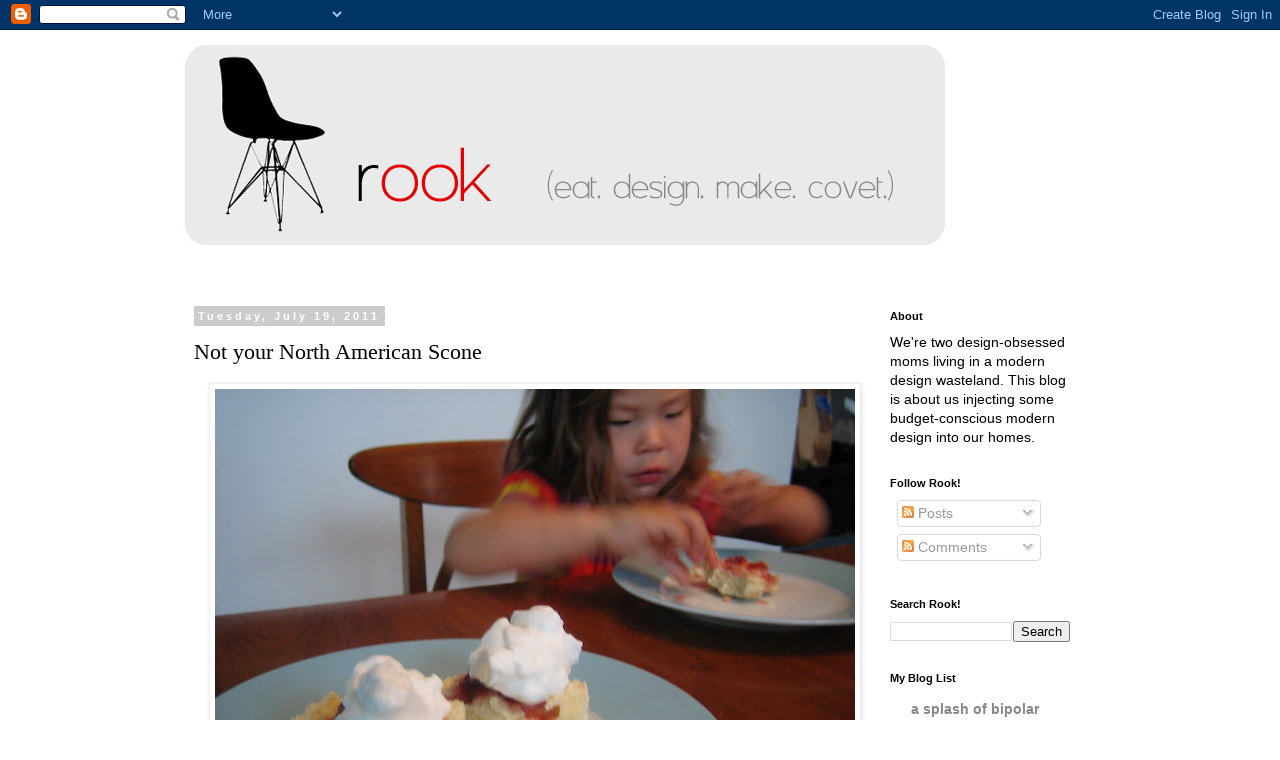

--- FILE ---
content_type: text/html; charset=UTF-8
request_url: http://www.rookblog.com/2011/07/not-your-north-american-scone.html
body_size: 11683
content:
<!DOCTYPE html>
<html class='v2' dir='ltr' lang='en'>
<head>
<link href='https://www.blogger.com/static/v1/widgets/335934321-css_bundle_v2.css' rel='stylesheet' type='text/css'/>
<meta content='width=1100' name='viewport'/>
<meta content='text/html; charset=UTF-8' http-equiv='Content-Type'/>
<meta content='blogger' name='generator'/>
<link href='http://www.rookblog.com/favicon.ico' rel='icon' type='image/x-icon'/>
<link href='http://www.rookblog.com/2011/07/not-your-north-american-scone.html' rel='canonical'/>
<link rel="alternate" type="application/atom+xml" title="ROOK - Atom" href="http://www.rookblog.com/feeds/posts/default" />
<link rel="alternate" type="application/rss+xml" title="ROOK - RSS" href="http://www.rookblog.com/feeds/posts/default?alt=rss" />
<link rel="service.post" type="application/atom+xml" title="ROOK - Atom" href="https://www.blogger.com/feeds/1930046051187121837/posts/default" />

<link rel="alternate" type="application/atom+xml" title="ROOK - Atom" href="http://www.rookblog.com/feeds/324375853552379471/comments/default" />
<!--Can't find substitution for tag [blog.ieCssRetrofitLinks]-->
<link href='https://blogger.googleusercontent.com/img/b/R29vZ2xl/AVvXsEiSV2eG5S7Cpoq74P_AWQtYPt1LbzrlOuHZfXu5vJ85vZoe_2Bd5gMoykay_rDkLYHeT0vNVP5Bnes5M13uJgds4ppln7F441T9EBPLOdm8KbuV1JG2fR2aVDQQHUTFJwaQsXKFMLYmHE8/s640/004.JPG' rel='image_src'/>
<meta content='http://www.rookblog.com/2011/07/not-your-north-american-scone.html' property='og:url'/>
<meta content='Not your North American Scone' property='og:title'/>
<meta content=' Scones. The same term means something totally different here in Canada and the US. At least that&#39;s what I discovered when I moved to the St...' property='og:description'/>
<meta content='https://blogger.googleusercontent.com/img/b/R29vZ2xl/AVvXsEiSV2eG5S7Cpoq74P_AWQtYPt1LbzrlOuHZfXu5vJ85vZoe_2Bd5gMoykay_rDkLYHeT0vNVP5Bnes5M13uJgds4ppln7F441T9EBPLOdm8KbuV1JG2fR2aVDQQHUTFJwaQsXKFMLYmHE8/w1200-h630-p-k-no-nu/004.JPG' property='og:image'/>
<title>ROOK: Not your North American Scone</title>
<style id='page-skin-1' type='text/css'><!--
/*
-----------------------------------------------
Blogger Template Style
Name:     Simple
Designer: Blogger
URL:      www.blogger.com
----------------------------------------------- */
/* Content
----------------------------------------------- */
body {
font: normal normal 14px Arial, Tahoma, Helvetica, FreeSans, sans-serif;
color: #000000;
background: #ffffff none repeat scroll top left;
padding: 0 0 0 0;
}
html body .region-inner {
min-width: 0;
max-width: 100%;
width: auto;
}
h2 {
font-size: 22px;
}
a:link {
text-decoration:none;
color: #888888;
}
a:visited {
text-decoration:none;
color: #888888;
}
a:hover {
text-decoration:underline;
color: #888888;
}
.body-fauxcolumn-outer .fauxcolumn-inner {
background: transparent none repeat scroll top left;
_background-image: none;
}
.body-fauxcolumn-outer .cap-top {
position: absolute;
z-index: 1;
height: 400px;
width: 100%;
}
.body-fauxcolumn-outer .cap-top .cap-left {
width: 100%;
background: transparent none repeat-x scroll top left;
_background-image: none;
}
.content-outer {
-moz-box-shadow: 0 0 0 rgba(0, 0, 0, .15);
-webkit-box-shadow: 0 0 0 rgba(0, 0, 0, .15);
-goog-ms-box-shadow: 0 0 0 #333333;
box-shadow: 0 0 0 rgba(0, 0, 0, .15);
margin-bottom: 1px;
}
.content-inner {
padding: 10px 40px;
}
.content-inner {
background-color: #ffffff;
}
/* Header
----------------------------------------------- */
.header-outer {
background: transparent none repeat-x scroll 0 -400px;
_background-image: none;
}
.Header h1 {
font: normal normal 40px 'Trebuchet MS',Trebuchet,Verdana,sans-serif;
color: #000000;
text-shadow: 0 0 0 rgba(0, 0, 0, .2);
}
.Header h1 a {
color: #000000;
}
.Header .description {
font-size: 18px;
color: #000000;
}
.header-inner .Header .titlewrapper {
padding: 22px 0;
}
.header-inner .Header .descriptionwrapper {
padding: 0 0;
}
/* Tabs
----------------------------------------------- */
.tabs-inner .section:first-child {
border-top: 0 solid #dddddd;
}
.tabs-inner .section:first-child ul {
margin-top: -1px;
border-top: 1px solid #dddddd;
border-left: 1px solid #dddddd;
border-right: 1px solid #dddddd;
}
.tabs-inner .widget ul {
background: transparent none repeat-x scroll 0 -800px;
_background-image: none;
border-bottom: 1px solid #dddddd;
margin-top: 0;
margin-left: -30px;
margin-right: -30px;
}
.tabs-inner .widget li a {
display: inline-block;
padding: .6em 1em;
font: normal normal 14px Arial, Tahoma, Helvetica, FreeSans, sans-serif;
color: #000000;
border-left: 1px solid #ffffff;
border-right: 1px solid #dddddd;
}
.tabs-inner .widget li:first-child a {
border-left: none;
}
.tabs-inner .widget li.selected a, .tabs-inner .widget li a:hover {
color: #000000;
background-color: #eeeeee;
text-decoration: none;
}
/* Columns
----------------------------------------------- */
.main-outer {
border-top: 0 solid transparent;
}
.fauxcolumn-left-outer .fauxcolumn-inner {
border-right: 1px solid transparent;
}
.fauxcolumn-right-outer .fauxcolumn-inner {
border-left: 1px solid transparent;
}
/* Headings
----------------------------------------------- */
div.widget > h2,
div.widget h2.title {
margin: 0 0 1em 0;
font: normal bold 11px 'Trebuchet MS',Trebuchet,Verdana,sans-serif;
color: #000000;
}
/* Widgets
----------------------------------------------- */
.widget .zippy {
color: #cccccc;
text-shadow: 2px 2px 1px rgba(0, 0, 0, .1);
}
.widget .popular-posts ul {
list-style: none;
}
/* Posts
----------------------------------------------- */
h2.date-header {
font: normal bold 11px Arial, Tahoma, Helvetica, FreeSans, sans-serif;
}
.date-header span {
background-color: #cccccc;
color: #ffffff;
padding: 0.4em;
letter-spacing: 3px;
margin: inherit;
}
.main-inner {
padding-top: 35px;
padding-bottom: 65px;
}
.main-inner .column-center-inner {
padding: 0 0;
}
.main-inner .column-center-inner .section {
margin: 0 1em;
}
.post {
margin: 0 0 45px 0;
}
h3.post-title, .comments h4 {
font: normal normal 22px Georgia, Utopia, 'Palatino Linotype', Palatino, serif;
margin: .75em 0 0;
}
.post-body {
font-size: 110%;
line-height: 1.4;
position: relative;
}
.post-body img, .post-body .tr-caption-container, .Profile img, .Image img,
.BlogList .item-thumbnail img {
padding: 2px;
background: #ffffff;
border: 1px solid #eeeeee;
-moz-box-shadow: 1px 1px 5px rgba(0, 0, 0, .1);
-webkit-box-shadow: 1px 1px 5px rgba(0, 0, 0, .1);
box-shadow: 1px 1px 5px rgba(0, 0, 0, .1);
}
.post-body img, .post-body .tr-caption-container {
padding: 5px;
}
.post-body .tr-caption-container {
color: #666666;
}
.post-body .tr-caption-container img {
padding: 0;
background: transparent;
border: none;
-moz-box-shadow: 0 0 0 rgba(0, 0, 0, .1);
-webkit-box-shadow: 0 0 0 rgba(0, 0, 0, .1);
box-shadow: 0 0 0 rgba(0, 0, 0, .1);
}
.post-header {
margin: 0 0 1.5em;
line-height: 1.6;
font-size: 90%;
}
.post-footer {
margin: 20px -2px 0;
padding: 5px 10px;
color: #666666;
background-color: #eeeeee;
border-bottom: 1px solid #eeeeee;
line-height: 1.6;
font-size: 90%;
}
#comments .comment-author {
padding-top: 1.5em;
border-top: 1px solid transparent;
background-position: 0 1.5em;
}
#comments .comment-author:first-child {
padding-top: 0;
border-top: none;
}
.avatar-image-container {
margin: .2em 0 0;
}
#comments .avatar-image-container img {
border: 1px solid #eeeeee;
}
/* Comments
----------------------------------------------- */
.comments .comments-content .icon.blog-author {
background-repeat: no-repeat;
background-image: url([data-uri]);
}
.comments .comments-content .loadmore a {
border-top: 1px solid #cccccc;
border-bottom: 1px solid #cccccc;
}
.comments .comment-thread.inline-thread {
background-color: #eeeeee;
}
.comments .continue {
border-top: 2px solid #cccccc;
}
/* Accents
---------------------------------------------- */
.section-columns td.columns-cell {
border-left: 1px solid transparent;
}
.blog-pager {
background: transparent url(http://www.blogblog.com/1kt/simple/paging_dot.png) repeat-x scroll top center;
}
.blog-pager-older-link, .home-link,
.blog-pager-newer-link {
background-color: #ffffff;
padding: 5px;
}
.footer-outer {
border-top: 1px dashed #bbbbbb;
}
/* Mobile
----------------------------------------------- */
body.mobile  {
background-size: auto;
}
.mobile .body-fauxcolumn-outer {
background: transparent none repeat scroll top left;
}
.mobile .body-fauxcolumn-outer .cap-top {
background-size: 100% auto;
}
.mobile .content-outer {
-webkit-box-shadow: 0 0 3px rgba(0, 0, 0, .15);
box-shadow: 0 0 3px rgba(0, 0, 0, .15);
}
.mobile .tabs-inner .widget ul {
margin-left: 0;
margin-right: 0;
}
.mobile .post {
margin: 0;
}
.mobile .main-inner .column-center-inner .section {
margin: 0;
}
.mobile .date-header span {
padding: 0.1em 10px;
margin: 0 -10px;
}
.mobile h3.post-title {
margin: 0;
}
.mobile .blog-pager {
background: transparent none no-repeat scroll top center;
}
.mobile .footer-outer {
border-top: none;
}
.mobile .main-inner, .mobile .footer-inner {
background-color: #ffffff;
}
.mobile-index-contents {
color: #000000;
}
.mobile-link-button {
background-color: #888888;
}
.mobile-link-button a:link, .mobile-link-button a:visited {
color: #ffffff;
}
.mobile .tabs-inner .section:first-child {
border-top: none;
}
.mobile .tabs-inner .PageList .widget-content {
background-color: #eeeeee;
color: #000000;
border-top: 1px solid #dddddd;
border-bottom: 1px solid #dddddd;
}
.mobile .tabs-inner .PageList .widget-content .pagelist-arrow {
border-left: 1px solid #dddddd;
}

--></style>
<style id='template-skin-1' type='text/css'><!--
body {
min-width: 1000px;
}
.content-outer, .content-fauxcolumn-outer, .region-inner {
min-width: 1000px;
max-width: 1000px;
_width: 1000px;
}
.main-inner .columns {
padding-left: 0px;
padding-right: 240px;
}
.main-inner .fauxcolumn-center-outer {
left: 0px;
right: 240px;
/* IE6 does not respect left and right together */
_width: expression(this.parentNode.offsetWidth -
parseInt("0px") -
parseInt("240px") + 'px');
}
.main-inner .fauxcolumn-left-outer {
width: 0px;
}
.main-inner .fauxcolumn-right-outer {
width: 240px;
}
.main-inner .column-left-outer {
width: 0px;
right: 100%;
margin-left: -0px;
}
.main-inner .column-right-outer {
width: 240px;
margin-right: -240px;
}
#layout {
min-width: 0;
}
#layout .content-outer {
min-width: 0;
width: 800px;
}
#layout .region-inner {
min-width: 0;
width: auto;
}
body#layout div.add_widget {
padding: 8px;
}
body#layout div.add_widget a {
margin-left: 32px;
}
--></style>
<link href='https://www.blogger.com/dyn-css/authorization.css?targetBlogID=1930046051187121837&amp;zx=f0e28619-787e-4efd-b426-24f100412db6' media='none' onload='if(media!=&#39;all&#39;)media=&#39;all&#39;' rel='stylesheet'/><noscript><link href='https://www.blogger.com/dyn-css/authorization.css?targetBlogID=1930046051187121837&amp;zx=f0e28619-787e-4efd-b426-24f100412db6' rel='stylesheet'/></noscript>
<meta name='google-adsense-platform-account' content='ca-host-pub-1556223355139109'/>
<meta name='google-adsense-platform-domain' content='blogspot.com'/>

</head>
<body class='loading variant-simplysimple'>
<div class='navbar section' id='navbar' name='Navbar'><div class='widget Navbar' data-version='1' id='Navbar1'><script type="text/javascript">
    function setAttributeOnload(object, attribute, val) {
      if(window.addEventListener) {
        window.addEventListener('load',
          function(){ object[attribute] = val; }, false);
      } else {
        window.attachEvent('onload', function(){ object[attribute] = val; });
      }
    }
  </script>
<div id="navbar-iframe-container"></div>
<script type="text/javascript" src="https://apis.google.com/js/platform.js"></script>
<script type="text/javascript">
      gapi.load("gapi.iframes:gapi.iframes.style.bubble", function() {
        if (gapi.iframes && gapi.iframes.getContext) {
          gapi.iframes.getContext().openChild({
              url: 'https://www.blogger.com/navbar/1930046051187121837?po\x3d324375853552379471\x26origin\x3dhttp://www.rookblog.com',
              where: document.getElementById("navbar-iframe-container"),
              id: "navbar-iframe"
          });
        }
      });
    </script><script type="text/javascript">
(function() {
var script = document.createElement('script');
script.type = 'text/javascript';
script.src = '//pagead2.googlesyndication.com/pagead/js/google_top_exp.js';
var head = document.getElementsByTagName('head')[0];
if (head) {
head.appendChild(script);
}})();
</script>
</div></div>
<div class='body-fauxcolumns'>
<div class='fauxcolumn-outer body-fauxcolumn-outer'>
<div class='cap-top'>
<div class='cap-left'></div>
<div class='cap-right'></div>
</div>
<div class='fauxborder-left'>
<div class='fauxborder-right'></div>
<div class='fauxcolumn-inner'>
</div>
</div>
<div class='cap-bottom'>
<div class='cap-left'></div>
<div class='cap-right'></div>
</div>
</div>
</div>
<div class='content'>
<div class='content-fauxcolumns'>
<div class='fauxcolumn-outer content-fauxcolumn-outer'>
<div class='cap-top'>
<div class='cap-left'></div>
<div class='cap-right'></div>
</div>
<div class='fauxborder-left'>
<div class='fauxborder-right'></div>
<div class='fauxcolumn-inner'>
</div>
</div>
<div class='cap-bottom'>
<div class='cap-left'></div>
<div class='cap-right'></div>
</div>
</div>
</div>
<div class='content-outer'>
<div class='content-cap-top cap-top'>
<div class='cap-left'></div>
<div class='cap-right'></div>
</div>
<div class='fauxborder-left content-fauxborder-left'>
<div class='fauxborder-right content-fauxborder-right'></div>
<div class='content-inner'>
<header>
<div class='header-outer'>
<div class='header-cap-top cap-top'>
<div class='cap-left'></div>
<div class='cap-right'></div>
</div>
<div class='fauxborder-left header-fauxborder-left'>
<div class='fauxborder-right header-fauxborder-right'></div>
<div class='region-inner header-inner'>
<div class='header section' id='header' name='Header'><div class='widget Header' data-version='1' id='Header1'>
<div id='header-inner'>
<a href='http://www.rookblog.com/' style='display: block'>
<img alt='ROOK' height='210px; ' id='Header1_headerimg' src='https://blogger.googleusercontent.com/img/b/R29vZ2xl/AVvXsEg7ENXD6eJQrsY_tsAfXVY-S2aeB5-JrkKwJI4TQqbO1cykWQ4BadM0txxZ0vGGKRUnlq7984IVW1Ke13DXDwWew9ilVtl8CSi9uj6OZxyuFOUK6CWlGf3bS-u0SSyhb_m8bZtWiiA1B2c/s1600/blog_logo.jpg' style='display: block' width='770px; '/>
</a>
<div class='descriptionwrapper'>
<p class='description'><span>
</span></p>
</div>
</div>
</div></div>
</div>
</div>
<div class='header-cap-bottom cap-bottom'>
<div class='cap-left'></div>
<div class='cap-right'></div>
</div>
</div>
</header>
<div class='tabs-outer'>
<div class='tabs-cap-top cap-top'>
<div class='cap-left'></div>
<div class='cap-right'></div>
</div>
<div class='fauxborder-left tabs-fauxborder-left'>
<div class='fauxborder-right tabs-fauxborder-right'></div>
<div class='region-inner tabs-inner'>
<div class='tabs no-items section' id='crosscol' name='Cross-Column'></div>
<div class='tabs no-items section' id='crosscol-overflow' name='Cross-Column 2'></div>
</div>
</div>
<div class='tabs-cap-bottom cap-bottom'>
<div class='cap-left'></div>
<div class='cap-right'></div>
</div>
</div>
<div class='main-outer'>
<div class='main-cap-top cap-top'>
<div class='cap-left'></div>
<div class='cap-right'></div>
</div>
<div class='fauxborder-left main-fauxborder-left'>
<div class='fauxborder-right main-fauxborder-right'></div>
<div class='region-inner main-inner'>
<div class='columns fauxcolumns'>
<div class='fauxcolumn-outer fauxcolumn-center-outer'>
<div class='cap-top'>
<div class='cap-left'></div>
<div class='cap-right'></div>
</div>
<div class='fauxborder-left'>
<div class='fauxborder-right'></div>
<div class='fauxcolumn-inner'>
</div>
</div>
<div class='cap-bottom'>
<div class='cap-left'></div>
<div class='cap-right'></div>
</div>
</div>
<div class='fauxcolumn-outer fauxcolumn-left-outer'>
<div class='cap-top'>
<div class='cap-left'></div>
<div class='cap-right'></div>
</div>
<div class='fauxborder-left'>
<div class='fauxborder-right'></div>
<div class='fauxcolumn-inner'>
</div>
</div>
<div class='cap-bottom'>
<div class='cap-left'></div>
<div class='cap-right'></div>
</div>
</div>
<div class='fauxcolumn-outer fauxcolumn-right-outer'>
<div class='cap-top'>
<div class='cap-left'></div>
<div class='cap-right'></div>
</div>
<div class='fauxborder-left'>
<div class='fauxborder-right'></div>
<div class='fauxcolumn-inner'>
</div>
</div>
<div class='cap-bottom'>
<div class='cap-left'></div>
<div class='cap-right'></div>
</div>
</div>
<!-- corrects IE6 width calculation -->
<div class='columns-inner'>
<div class='column-center-outer'>
<div class='column-center-inner'>
<div class='main section' id='main' name='Main'><div class='widget Blog' data-version='1' id='Blog1'>
<div class='blog-posts hfeed'>

          <div class="date-outer">
        
<h2 class='date-header'><span>Tuesday, July 19, 2011</span></h2>

          <div class="date-posts">
        
<div class='post-outer'>
<div class='post hentry'>
<a name='324375853552379471'></a>
<h3 class='post-title entry-title'>
Not your North American Scone
</h3>
<div class='post-header'>
<div class='post-header-line-1'></div>
</div>
<div class='post-body entry-content'>
<div class="separator" style="clear: both; text-align: center;"><a href="https://blogger.googleusercontent.com/img/b/R29vZ2xl/AVvXsEiSV2eG5S7Cpoq74P_AWQtYPt1LbzrlOuHZfXu5vJ85vZoe_2Bd5gMoykay_rDkLYHeT0vNVP5Bnes5M13uJgds4ppln7F441T9EBPLOdm8KbuV1JG2fR2aVDQQHUTFJwaQsXKFMLYmHE8/s1600/004.JPG" imageanchor="1" style="margin-left: 1em; margin-right: 1em;"><img border="0" height="480" src="https://blogger.googleusercontent.com/img/b/R29vZ2xl/AVvXsEiSV2eG5S7Cpoq74P_AWQtYPt1LbzrlOuHZfXu5vJ85vZoe_2Bd5gMoykay_rDkLYHeT0vNVP5Bnes5M13uJgds4ppln7F441T9EBPLOdm8KbuV1JG2fR2aVDQQHUTFJwaQsXKFMLYmHE8/s640/004.JPG" width="640" /></a></div><br />
Scones. The same term means something totally different here in Canada and the US. At least that's what I discovered when I moved to the States. Suffice it to say I was mildly horrified that a sc-OH-nhe (we pronounce it with a short 'o') was a horrible, dry baked good which most closely resembles what I would call a Rock Cake (seriously!).<br />
<br />
After our Strawberry picking adventures of late, I decided it was time to make some real scones with jam and cream. here's how you do it:<br />
<br />
What you'll need:<br />
<ul><li>3.5 cups self-raising (self-rising) flour </li>
<li>80g butter, cubed&nbsp;</li>
<li>1 egg </li>
<li>1 cup milk, give or take&nbsp;</li>
</ul>Preheat oven to 400F. Rub your cold butter into the flour until it starts to resemble coarse breadcrumbs. You can do it in the food processor but make sure you leave a few larger chunks (i.e. don't do it too long). Then add your beaten egg and most of the milk. Mix it thoroughly but quickly and don't overmix. It should be a soft dough. Use your hands to pat it down to about an inch thick and use a glass or cookie cutter to cut rounds. Place on a baking sheet (line with a silpat or parchment) about 1cm apart. Brush tops with milk. Bake for about 12-15 mins or until golden brown on top.<br />
<br />
These absolutely must be served with cream and jam. The best cream is double cream (60% mil fat!) which you don't have to whip - it stays solid by itself! But it's quite hard to buy here in Canada so I whipped some regular whipping cream.<br />
&nbsp; <br />
<div class="separator" style="clear: both; text-align: center;"></div><div class="separator" style="clear: both; text-align: center;"><a href="https://blogger.googleusercontent.com/img/b/R29vZ2xl/AVvXsEjOyukYF0BS8dHz1B4Hw_TGFYxvN4aj60ubAWoAnVPb7ZqVXh65mvvgjWBmXUJQQwrLmCHRazIeV9mJYqeqhPjekWfRzMn4rcFuPWYndV98VNJSzwZmSZTRBBS3p_NXS9_VdqwOzzQXVZI/s1600/008.JPG" imageanchor="1" style="margin-left: 1em; margin-right: 1em;"><img border="0" height="480" src="https://blogger.googleusercontent.com/img/b/R29vZ2xl/AVvXsEjOyukYF0BS8dHz1B4Hw_TGFYxvN4aj60ubAWoAnVPb7ZqVXh65mvvgjWBmXUJQQwrLmCHRazIeV9mJYqeqhPjekWfRzMn4rcFuPWYndV98VNJSzwZmSZTRBBS3p_NXS9_VdqwOzzQXVZI/s640/008.JPG" width="640" /></a></div><br />
<div class="separator" style="clear: both; text-align: center;"></div>
<div><iframe allowTransparency='true' frameborder='0' scrolling='no' src='http://www.facebook.com/plugins/like.php?href=http://www.rookblog.com/2011/07/not-your-north-american-scone.html&layout=button_count&show_faces=false&width=100&action=like&font=arial&colorscheme=light' style='border:none; overflow:hidden; width:75px; height:27px;'></iframe></div>
<div style='clear: both;'></div>
</div>
<iframe allowTransparency='true' frameborder='0' scrolling='no' src='http://www.facebook.com/plugins/like.php?href=http://www.rookblog.com/2011/07/not-your-north-american-scone.html&layout=standard&show_faces=true&width=530&height=60&action=like&colorscheme=light' style='border:none; overflow:hidden; width:530px; height:60px'></iframe><div class='post-footer'>
<div class='post-footer-line post-footer-line-1'><span class='post-author vcard'>
Posted by
<span class='fn'>leila</span>
</span>
<span class='post-timestamp'>
at
<a class='timestamp-link' href='http://www.rookblog.com/2011/07/not-your-north-american-scone.html' rel='bookmark' title='permanent link'><abbr class='published' title='2011-07-19T07:00:00-04:00'>7:00&#8239;AM</abbr></a>
</span>
<span class='post-comment-link'>
</span>
<span class='post-icons'>
<span class='item-control blog-admin pid-264121991'>
<a href='https://www.blogger.com/post-edit.g?blogID=1930046051187121837&postID=324375853552379471&from=pencil' title='Edit Post'>
<img alt='' class='icon-action' height='18' src='https://resources.blogblog.com/img/icon18_edit_allbkg.gif' width='18'/>
</a>
</span>
</span>
<div class='post-share-buttons'>
<a class='goog-inline-block share-button sb-email' href='https://www.blogger.com/share-post.g?blogID=1930046051187121837&postID=324375853552379471&target=email' target='_blank' title='Email This'><span class='share-button-link-text'>Email This</span></a><a class='goog-inline-block share-button sb-blog' href='https://www.blogger.com/share-post.g?blogID=1930046051187121837&postID=324375853552379471&target=blog' onclick='window.open(this.href, "_blank", "height=270,width=475"); return false;' target='_blank' title='BlogThis!'><span class='share-button-link-text'>BlogThis!</span></a><a class='goog-inline-block share-button sb-twitter' href='https://www.blogger.com/share-post.g?blogID=1930046051187121837&postID=324375853552379471&target=twitter' target='_blank' title='Share to X'><span class='share-button-link-text'>Share to X</span></a><a class='goog-inline-block share-button sb-facebook' href='https://www.blogger.com/share-post.g?blogID=1930046051187121837&postID=324375853552379471&target=facebook' onclick='window.open(this.href, "_blank", "height=430,width=640"); return false;' target='_blank' title='Share to Facebook'><span class='share-button-link-text'>Share to Facebook</span></a><a class='goog-inline-block share-button sb-pinterest' href='https://www.blogger.com/share-post.g?blogID=1930046051187121837&postID=324375853552379471&target=pinterest' target='_blank' title='Share to Pinterest'><span class='share-button-link-text'>Share to Pinterest</span></a>
</div>
</div>
<div class='post-footer-line post-footer-line-2'><span class='post-labels'>
Labels:
<a href='http://www.rookblog.com/search/label/cooking' rel='tag'>cooking</a>,
<a href='http://www.rookblog.com/search/label/scones' rel='tag'>scones</a>
</span>
</div>
<div class='post-footer-line post-footer-line-3'><span class='post-location'>
</span>
</div>
</div>
</div>
<div class='comments' id='comments'>
<a name='comments'></a>
<h4>No comments:</h4>
<div id='Blog1_comments-block-wrapper'>
<dl class='' id='comments-block'>
</dl>
</div>
<p class='comment-footer'>
<div class='comment-form'>
<a name='comment-form'></a>
<h4 id='comment-post-message'>Post a Comment</h4>
<p>
</p>
<a href='https://www.blogger.com/comment/frame/1930046051187121837?po=324375853552379471&hl=en&saa=85391&origin=http://www.rookblog.com' id='comment-editor-src'></a>
<iframe allowtransparency='true' class='blogger-iframe-colorize blogger-comment-from-post' frameborder='0' height='410px' id='comment-editor' name='comment-editor' src='' width='100%'></iframe>
<script src='https://www.blogger.com/static/v1/jsbin/2830521187-comment_from_post_iframe.js' type='text/javascript'></script>
<script type='text/javascript'>
      BLOG_CMT_createIframe('https://www.blogger.com/rpc_relay.html');
    </script>
</div>
</p>
</div>
</div>

        </div></div>
      
</div>
<div class='blog-pager' id='blog-pager'>
<span id='blog-pager-newer-link'>
<a class='blog-pager-newer-link' href='http://www.rookblog.com/2011/07/simple-summer-pasta-salad.html' id='Blog1_blog-pager-newer-link' title='Newer Post'>Newer Post</a>
</span>
<span id='blog-pager-older-link'>
<a class='blog-pager-older-link' href='http://www.rookblog.com/2011/07/alfresco.html' id='Blog1_blog-pager-older-link' title='Older Post'>Older Post</a>
</span>
<a class='home-link' href='http://www.rookblog.com/'>Home</a>
</div>
<div class='clear'></div>
<div class='post-feeds'>
<div class='feed-links'>
Subscribe to:
<a class='feed-link' href='http://www.rookblog.com/feeds/324375853552379471/comments/default' target='_blank' type='application/atom+xml'>Post Comments (Atom)</a>
</div>
</div>
</div></div>
</div>
</div>
<div class='column-left-outer'>
<div class='column-left-inner'>
<aside>
</aside>
</div>
</div>
<div class='column-right-outer'>
<div class='column-right-inner'>
<aside>
<div class='sidebar section' id='sidebar-right-1'><div class='widget Text' data-version='1' id='Text1'>
<h2 class='title'>About</h2>
<div class='widget-content'>
We're two design-obsessed moms living in a modern design wasteland. This  blog is about us injecting some budget-conscious modern design into our  homes.
</div>
<div class='clear'></div>
</div><div class='widget Subscribe' data-version='1' id='Subscribe1'>
<div style='white-space:nowrap'>
<h2 class='title'>Follow Rook!</h2>
<div class='widget-content'>
<div class='subscribe-wrapper subscribe-type-POST'>
<div class='subscribe expanded subscribe-type-POST' id='SW_READER_LIST_Subscribe1POST' style='display:none;'>
<div class='top'>
<span class='inner' onclick='return(_SW_toggleReaderList(event, "Subscribe1POST"));'>
<img class='subscribe-dropdown-arrow' src='https://resources.blogblog.com/img/widgets/arrow_dropdown.gif'/>
<img align='absmiddle' alt='' border='0' class='feed-icon' src='https://resources.blogblog.com/img/icon_feed12.png'/>
Posts
</span>
<div class='feed-reader-links'>
<a class='feed-reader-link' href='https://www.netvibes.com/subscribe.php?url=http%3A%2F%2Fwww.rookblog.com%2Ffeeds%2Fposts%2Fdefault' target='_blank'>
<img src='https://resources.blogblog.com/img/widgets/subscribe-netvibes.png'/>
</a>
<a class='feed-reader-link' href='https://add.my.yahoo.com/content?url=http%3A%2F%2Fwww.rookblog.com%2Ffeeds%2Fposts%2Fdefault' target='_blank'>
<img src='https://resources.blogblog.com/img/widgets/subscribe-yahoo.png'/>
</a>
<a class='feed-reader-link' href='http://www.rookblog.com/feeds/posts/default' target='_blank'>
<img align='absmiddle' class='feed-icon' src='https://resources.blogblog.com/img/icon_feed12.png'/>
                  Atom
                </a>
</div>
</div>
<div class='bottom'></div>
</div>
<div class='subscribe' id='SW_READER_LIST_CLOSED_Subscribe1POST' onclick='return(_SW_toggleReaderList(event, "Subscribe1POST"));'>
<div class='top'>
<span class='inner'>
<img class='subscribe-dropdown-arrow' src='https://resources.blogblog.com/img/widgets/arrow_dropdown.gif'/>
<span onclick='return(_SW_toggleReaderList(event, "Subscribe1POST"));'>
<img align='absmiddle' alt='' border='0' class='feed-icon' src='https://resources.blogblog.com/img/icon_feed12.png'/>
Posts
</span>
</span>
</div>
<div class='bottom'></div>
</div>
</div>
<div class='subscribe-wrapper subscribe-type-PER_POST'>
<div class='subscribe expanded subscribe-type-PER_POST' id='SW_READER_LIST_Subscribe1PER_POST' style='display:none;'>
<div class='top'>
<span class='inner' onclick='return(_SW_toggleReaderList(event, "Subscribe1PER_POST"));'>
<img class='subscribe-dropdown-arrow' src='https://resources.blogblog.com/img/widgets/arrow_dropdown.gif'/>
<img align='absmiddle' alt='' border='0' class='feed-icon' src='https://resources.blogblog.com/img/icon_feed12.png'/>
Comments
</span>
<div class='feed-reader-links'>
<a class='feed-reader-link' href='https://www.netvibes.com/subscribe.php?url=http%3A%2F%2Fwww.rookblog.com%2Ffeeds%2F324375853552379471%2Fcomments%2Fdefault' target='_blank'>
<img src='https://resources.blogblog.com/img/widgets/subscribe-netvibes.png'/>
</a>
<a class='feed-reader-link' href='https://add.my.yahoo.com/content?url=http%3A%2F%2Fwww.rookblog.com%2Ffeeds%2F324375853552379471%2Fcomments%2Fdefault' target='_blank'>
<img src='https://resources.blogblog.com/img/widgets/subscribe-yahoo.png'/>
</a>
<a class='feed-reader-link' href='http://www.rookblog.com/feeds/324375853552379471/comments/default' target='_blank'>
<img align='absmiddle' class='feed-icon' src='https://resources.blogblog.com/img/icon_feed12.png'/>
                  Atom
                </a>
</div>
</div>
<div class='bottom'></div>
</div>
<div class='subscribe' id='SW_READER_LIST_CLOSED_Subscribe1PER_POST' onclick='return(_SW_toggleReaderList(event, "Subscribe1PER_POST"));'>
<div class='top'>
<span class='inner'>
<img class='subscribe-dropdown-arrow' src='https://resources.blogblog.com/img/widgets/arrow_dropdown.gif'/>
<span onclick='return(_SW_toggleReaderList(event, "Subscribe1PER_POST"));'>
<img align='absmiddle' alt='' border='0' class='feed-icon' src='https://resources.blogblog.com/img/icon_feed12.png'/>
Comments
</span>
</span>
</div>
<div class='bottom'></div>
</div>
</div>
<div style='clear:both'></div>
</div>
</div>
<div class='clear'></div>
</div><div class='widget BlogSearch' data-version='1' id='BlogSearch1'>
<h2 class='title'>Search Rook!</h2>
<div class='widget-content'>
<div id='BlogSearch1_form'>
<form action='http://www.rookblog.com/search' class='gsc-search-box' target='_top'>
<table cellpadding='0' cellspacing='0' class='gsc-search-box'>
<tbody>
<tr>
<td class='gsc-input'>
<input autocomplete='off' class='gsc-input' name='q' size='10' title='search' type='text' value=''/>
</td>
<td class='gsc-search-button'>
<input class='gsc-search-button' title='search' type='submit' value='Search'/>
</td>
</tr>
</tbody>
</table>
</form>
</div>
</div>
<div class='clear'></div>
</div><div class='widget BlogList' data-version='1' id='BlogList1'>
<h2 class='title'>My Blog List</h2>
<div class='widget-content'>
<div class='blog-list-container' id='BlogList1_container'>
<ul id='BlogList1_blogs'>
<li style='display: block;'>
<div class='blog-icon'>
</div>
<div class='blog-content'>
<div class='blog-title'>
<a href='http://asplashofbipolar.blogspot.com/feeds/posts/default' target='_blank'>
a splash of bipolar</a>
</div>
<div class='item-content'>
</div>
</div>
<div style='clear: both;'></div>
</li>
<li style='display: block;'>
<div class='blog-icon'>
</div>
<div class='blog-content'>
<div class='blog-title'>
<a href='https://www.apartmenttherapy.com' target='_blank'>
Apartment Therapy</a>
</div>
<div class='item-content'>
</div>
</div>
<div style='clear: both;'></div>
</li>
<li style='display: block;'>
<div class='blog-icon'>
</div>
<div class='blog-content'>
<div class='blog-title'>
<a href='https://bloesem.blogs.com/bloesem/' target='_blank'>
Bloesem</a>
</div>
<div class='item-content'>
</div>
</div>
<div style='clear: both;'></div>
</li>
<li style='display: block;'>
<div class='blog-icon'>
</div>
<div class='blog-content'>
<div class='blog-title'>
<a href='http://www.designspongeonline.com' target='_blank'>
Design*Sponge</a>
</div>
<div class='item-content'>
</div>
</div>
<div style='clear: both;'></div>
</li>
<li style='display: block;'>
<div class='blog-icon'>
</div>
<div class='blog-content'>
<div class='blog-title'>
<a href='http://www.desiretoinspire.net/blog/' target='_blank'>
desiretoinspire.net</a>
</div>
<div class='item-content'>
</div>
</div>
<div style='clear: both;'></div>
</li>
<li style='display: block;'>
<div class='blog-icon'>
</div>
<div class='blog-content'>
<div class='blog-title'>
<a href='http://www.helloneest.com/feeds/posts/default' target='_blank'>
Hello Neëst !</a>
</div>
<div class='item-content'>
</div>
</div>
<div style='clear: both;'></div>
</li>
<li style='display: block;'>
<div class='blog-icon'>
</div>
<div class='blog-content'>
<div class='blog-title'>
<a href='https://ohhappyday.com' target='_blank'>
Jordan Ferney | Oh Happy Day!</a>
</div>
<div class='item-content'>
</div>
</div>
<div style='clear: both;'></div>
</li>
<li style='display: block;'>
<div class='blog-icon'>
</div>
<div class='blog-content'>
<div class='blog-title'>
<a href='https://kitka.ca' target='_blank'>
KITKA design toronto</a>
</div>
<div class='item-content'>
</div>
</div>
<div style='clear: both;'></div>
</li>
<li style='display: block;'>
<div class='blog-icon'>
</div>
<div class='blog-content'>
<div class='blog-title'>
<a href='https://www.ramblingrenovators.ca/' target='_blank'>
Rambling Renovators</a>
</div>
<div class='item-content'>
</div>
</div>
<div style='clear: both;'></div>
</li>
<li style='display: block;'>
<div class='blog-icon'>
</div>
<div class='blog-content'>
<div class='blog-title'>
<a href='https://retrorenovation.com/' target='_blank'>
Retro Renovation</a>
</div>
<div class='item-content'>
</div>
</div>
<div style='clear: both;'></div>
</li>
<li style='display: block;'>
<div class='blog-icon'>
</div>
<div class='blog-content'>
<div class='blog-title'>
<a href='http://www.themarionhousebook.com/?feed=rss2' target='_blank'>
the marion house book</a>
</div>
<div class='item-content'>
</div>
</div>
<div style='clear: both;'></div>
</li>
</ul>
<div class='clear'></div>
</div>
</div>
</div><div class='widget LinkList' data-version='1' id='LinkList1'>
<h2>Mentions</h2>
<div class='widget-content'>
<ul>
<li><a href='http://eitne.lt/grazus-dovanu-pakavimo-budas-surisant-juostele/'>eitne 1</a></li>
<li><a href='http://eitne.lt/slingas-knygoms/'>eitne 2</a></li>
<li><a href='http://www.ikeahackers.net/2011/03/book-sling-using-grundtal-towel-rail.html'>Ikea Hackers</a></li>
<li><a href='http://lifehacker.com/#!5787850/make-a-book-sling-with-an-ikea-towel-rail'>Lifehacker</a></li>
<li><a href='http://www.lifehacker.jp/2011/04/110406booksling.html'>Lifehacker Japan</a></li>
<li><a href='http://www.ohdeedoh.com/ohdeedoh/inspiration/childproof-the-fireplace-with-stacked-firewood-156619#comment_form'>Ohdeedoh 4</a></li>
<li><a href='http://www.ohdeedoh.com/ohdeedoh/my-room/my-room-henry-hollylondon-ontario-147880'>Ohdeedoh 3</a></li>
<li><a href='http://www.ohdeedoh.com/ohdeedoh/what-to-do-this-weekend-easter-crafts-roundup-144350'>Ohdeedoh 2</a></li>
<li><a href='http://www.ohdeedoh.com/ohdeedoh/diy/a-20-minute-book-sling-hack-rook-blog-142405'>Ohdeedoh1</a></li>
<li><a href='http://www.sillyeaglebooks.com/2011/03/booksling-hack.html'>silly eagle books</a></li>
<li><a href='http://www.stoffn.de/artikel/items/buecherschlinge.html'>stoff'n</a></li>
</ul>
<div class='clear'></div>
</div>
</div><div class='widget Label' data-version='1' id='Label1'>
<h2>Categories</h2>
<div class='widget-content cloud-label-widget-content'>
<span class='label-size label-size-4'>
<a dir='ltr' href='http://www.rookblog.com/search/label/DIY'>DIY</a>
</span>
<span class='label-size label-size-3'>
<a dir='ltr' href='http://www.rookblog.com/search/label/bathrooms'>bathrooms</a>
</span>
<span class='label-size label-size-1'>
<a dir='ltr' href='http://www.rookblog.com/search/label/bedrooms'>bedrooms</a>
</span>
<span class='label-size label-size-4'>
<a dir='ltr' href='http://www.rookblog.com/search/label/bikes'>bikes</a>
</span>
<span class='label-size label-size-2'>
<a dir='ltr' href='http://www.rookblog.com/search/label/books'>books</a>
</span>
<span class='label-size label-size-2'>
<a dir='ltr' href='http://www.rookblog.com/search/label/braise'>braise</a>
</span>
<span class='label-size label-size-2'>
<a dir='ltr' href='http://www.rookblog.com/search/label/chandelier'>chandelier</a>
</span>
<span class='label-size label-size-2'>
<a dir='ltr' href='http://www.rookblog.com/search/label/chicken'>chicken</a>
</span>
<span class='label-size label-size-5'>
<a dir='ltr' href='http://www.rookblog.com/search/label/cooking'>cooking</a>
</span>
<span class='label-size label-size-4'>
<a dir='ltr' href='http://www.rookblog.com/search/label/covet'>covet</a>
</span>
<span class='label-size label-size-2'>
<a dir='ltr' href='http://www.rookblog.com/search/label/cupcakes'>cupcakes</a>
</span>
<span class='label-size label-size-4'>
<a dir='ltr' href='http://www.rookblog.com/search/label/design'>design</a>
</span>
<span class='label-size label-size-2'>
<a dir='ltr' href='http://www.rookblog.com/search/label/eames'>eames</a>
</span>
<span class='label-size label-size-3'>
<a dir='ltr' href='http://www.rookblog.com/search/label/how%20to'>how to</a>
</span>
<span class='label-size label-size-2'>
<a dir='ltr' href='http://www.rookblog.com/search/label/icing'>icing</a>
</span>
<span class='label-size label-size-4'>
<a dir='ltr' href='http://www.rookblog.com/search/label/inspiration'>inspiration</a>
</span>
<span class='label-size label-size-4'>
<a dir='ltr' href='http://www.rookblog.com/search/label/kids'>kids</a>
</span>
<span class='label-size label-size-2'>
<a dir='ltr' href='http://www.rookblog.com/search/label/kitchenaid'>kitchenaid</a>
</span>
<span class='label-size label-size-1'>
<a dir='ltr' href='http://www.rookblog.com/search/label/little%20girls%20room'>little girls room</a>
</span>
<span class='label-size label-size-3'>
<a dir='ltr' href='http://www.rookblog.com/search/label/pink'>pink</a>
</span>
<span class='label-size label-size-2'>
<a dir='ltr' href='http://www.rookblog.com/search/label/review'>review</a>
</span>
<span class='label-size label-size-1'>
<a dir='ltr' href='http://www.rookblog.com/search/label/shared'>shared</a>
</span>
<span class='label-size label-size-3'>
<a dir='ltr' href='http://www.rookblog.com/search/label/spray%20paint'>spray paint</a>
</span>
<span class='label-size label-size-1'>
<a dir='ltr' href='http://www.rookblog.com/search/label/stand%20mixers'>stand mixers</a>
</span>
<span class='label-size label-size-1'>
<a dir='ltr' href='http://www.rookblog.com/search/label/stew'>stew</a>
</span>
<span class='label-size label-size-4'>
<a dir='ltr' href='http://www.rookblog.com/search/label/storage'>storage</a>
</span>
<span class='label-size label-size-2'>
<a dir='ltr' href='http://www.rookblog.com/search/label/teal'>teal</a>
</span>
<span class='label-size label-size-4'>
<a dir='ltr' href='http://www.rookblog.com/search/label/thrifting'>thrifting</a>
</span>
<span class='label-size label-size-2'>
<a dir='ltr' href='http://www.rookblog.com/search/label/turquoise'>turquoise</a>
</span>
<span class='label-size label-size-2'>
<a dir='ltr' href='http://www.rookblog.com/search/label/viking'>viking</a>
</span>
<span class='label-size label-size-1'>
<a dir='ltr' href='http://www.rookblog.com/search/label/welcome'>welcome</a>
</span>
<div class='clear'></div>
</div>
</div><div class='widget BlogArchive' data-version='1' id='BlogArchive1'>
<h2>Rook Archives</h2>
<div class='widget-content'>
<div id='ArchiveList'>
<div id='BlogArchive1_ArchiveList'>
<select id='BlogArchive1_ArchiveMenu'>
<option value=''>Rook Archives</option>
<option value='http://www.rookblog.com/2012/11/'>November (1)</option>
<option value='http://www.rookblog.com/2012/08/'>August (15)</option>
<option value='http://www.rookblog.com/2012/07/'>July (19)</option>
<option value='http://www.rookblog.com/2012/06/'>June (21)</option>
<option value='http://www.rookblog.com/2012/05/'>May (23)</option>
<option value='http://www.rookblog.com/2012/04/'>April (19)</option>
<option value='http://www.rookblog.com/2012/03/'>March (20)</option>
<option value='http://www.rookblog.com/2012/02/'>February (21)</option>
<option value='http://www.rookblog.com/2012/01/'>January (17)</option>
<option value='http://www.rookblog.com/2011/12/'>December (15)</option>
<option value='http://www.rookblog.com/2011/11/'>November (21)</option>
<option value='http://www.rookblog.com/2011/10/'>October (19)</option>
<option value='http://www.rookblog.com/2011/09/'>September (24)</option>
<option value='http://www.rookblog.com/2011/08/'>August (23)</option>
<option value='http://www.rookblog.com/2011/07/'>July (21)</option>
<option value='http://www.rookblog.com/2011/06/'>June (22)</option>
<option value='http://www.rookblog.com/2011/05/'>May (23)</option>
<option value='http://www.rookblog.com/2011/04/'>April (22)</option>
<option value='http://www.rookblog.com/2011/03/'>March (25)</option>
<option value='http://www.rookblog.com/2011/02/'>February (2)</option>
</select>
</div>
</div>
<div class='clear'></div>
</div>
</div></div>
<table border='0' cellpadding='0' cellspacing='0' class='section-columns columns-2'>
<tbody>
<tr>
<td class='first columns-cell'>
<div class='sidebar no-items section' id='sidebar-right-2-1'></div>
</td>
<td class='columns-cell'>
<div class='sidebar no-items section' id='sidebar-right-2-2'></div>
</td>
</tr>
</tbody>
</table>
<div class='sidebar no-items section' id='sidebar-right-3'></div>
</aside>
</div>
</div>
</div>
<div style='clear: both'></div>
<!-- columns -->
</div>
<!-- main -->
</div>
</div>
<div class='main-cap-bottom cap-bottom'>
<div class='cap-left'></div>
<div class='cap-right'></div>
</div>
</div>
<footer>
<div class='footer-outer'>
<div class='footer-cap-top cap-top'>
<div class='cap-left'></div>
<div class='cap-right'></div>
</div>
<div class='fauxborder-left footer-fauxborder-left'>
<div class='fauxborder-right footer-fauxborder-right'></div>
<div class='region-inner footer-inner'>
<div class='foot no-items section' id='footer-1'></div>
<table border='0' cellpadding='0' cellspacing='0' class='section-columns columns-2'>
<tbody>
<tr>
<td class='first columns-cell'>
<div class='foot no-items section' id='footer-2-1'></div>
</td>
<td class='columns-cell'>
<div class='foot no-items section' id='footer-2-2'></div>
</td>
</tr>
</tbody>
</table>
<!-- outside of the include in order to lock Attribution widget -->
<div class='foot section' id='footer-3' name='Footer'><div class='widget Attribution' data-version='1' id='Attribution1'>
<div class='widget-content' style='text-align: center;'>
Copyright 2011 Rookblog.com. Simple theme. Powered by <a href='https://www.blogger.com' target='_blank'>Blogger</a>.
</div>
<div class='clear'></div>
</div></div>
</div>
</div>
<div class='footer-cap-bottom cap-bottom'>
<div class='cap-left'></div>
<div class='cap-right'></div>
</div>
</div>
</footer>
<!-- content -->
</div>
</div>
<div class='content-cap-bottom cap-bottom'>
<div class='cap-left'></div>
<div class='cap-right'></div>
</div>
</div>
</div>
<script type='text/javascript'>
    window.setTimeout(function() {
        document.body.className = document.body.className.replace('loading', '');
      }, 10);
  </script>

<script type="text/javascript" src="https://www.blogger.com/static/v1/widgets/2028843038-widgets.js"></script>
<script type='text/javascript'>
window['__wavt'] = 'AOuZoY7KQtH637QUdu_DDEK62MlGfAdzYg:1769582296220';_WidgetManager._Init('//www.blogger.com/rearrange?blogID\x3d1930046051187121837','//www.rookblog.com/2011/07/not-your-north-american-scone.html','1930046051187121837');
_WidgetManager._SetDataContext([{'name': 'blog', 'data': {'blogId': '1930046051187121837', 'title': 'ROOK', 'url': 'http://www.rookblog.com/2011/07/not-your-north-american-scone.html', 'canonicalUrl': 'http://www.rookblog.com/2011/07/not-your-north-american-scone.html', 'homepageUrl': 'http://www.rookblog.com/', 'searchUrl': 'http://www.rookblog.com/search', 'canonicalHomepageUrl': 'http://www.rookblog.com/', 'blogspotFaviconUrl': 'http://www.rookblog.com/favicon.ico', 'bloggerUrl': 'https://www.blogger.com', 'hasCustomDomain': true, 'httpsEnabled': false, 'enabledCommentProfileImages': false, 'gPlusViewType': 'FILTERED_POSTMOD', 'adultContent': false, 'analyticsAccountNumber': '', 'encoding': 'UTF-8', 'locale': 'en', 'localeUnderscoreDelimited': 'en', 'languageDirection': 'ltr', 'isPrivate': false, 'isMobile': false, 'isMobileRequest': false, 'mobileClass': '', 'isPrivateBlog': false, 'isDynamicViewsAvailable': true, 'feedLinks': '\x3clink rel\x3d\x22alternate\x22 type\x3d\x22application/atom+xml\x22 title\x3d\x22ROOK - Atom\x22 href\x3d\x22http://www.rookblog.com/feeds/posts/default\x22 /\x3e\n\x3clink rel\x3d\x22alternate\x22 type\x3d\x22application/rss+xml\x22 title\x3d\x22ROOK - RSS\x22 href\x3d\x22http://www.rookblog.com/feeds/posts/default?alt\x3drss\x22 /\x3e\n\x3clink rel\x3d\x22service.post\x22 type\x3d\x22application/atom+xml\x22 title\x3d\x22ROOK - Atom\x22 href\x3d\x22https://www.blogger.com/feeds/1930046051187121837/posts/default\x22 /\x3e\n\n\x3clink rel\x3d\x22alternate\x22 type\x3d\x22application/atom+xml\x22 title\x3d\x22ROOK - Atom\x22 href\x3d\x22http://www.rookblog.com/feeds/324375853552379471/comments/default\x22 /\x3e\n', 'meTag': '', 'adsenseHostId': 'ca-host-pub-1556223355139109', 'adsenseHasAds': false, 'adsenseAutoAds': false, 'boqCommentIframeForm': true, 'loginRedirectParam': '', 'isGoogleEverywhereLinkTooltipEnabled': true, 'view': '', 'dynamicViewsCommentsSrc': '//www.blogblog.com/dynamicviews/4224c15c4e7c9321/js/comments.js', 'dynamicViewsScriptSrc': '//www.blogblog.com/dynamicviews/e590af4a5abdbc8b', 'plusOneApiSrc': 'https://apis.google.com/js/platform.js', 'disableGComments': true, 'interstitialAccepted': false, 'sharing': {'platforms': [{'name': 'Get link', 'key': 'link', 'shareMessage': 'Get link', 'target': ''}, {'name': 'Facebook', 'key': 'facebook', 'shareMessage': 'Share to Facebook', 'target': 'facebook'}, {'name': 'BlogThis!', 'key': 'blogThis', 'shareMessage': 'BlogThis!', 'target': 'blog'}, {'name': 'X', 'key': 'twitter', 'shareMessage': 'Share to X', 'target': 'twitter'}, {'name': 'Pinterest', 'key': 'pinterest', 'shareMessage': 'Share to Pinterest', 'target': 'pinterest'}, {'name': 'Email', 'key': 'email', 'shareMessage': 'Email', 'target': 'email'}], 'disableGooglePlus': true, 'googlePlusShareButtonWidth': 0, 'googlePlusBootstrap': '\x3cscript type\x3d\x22text/javascript\x22\x3ewindow.___gcfg \x3d {\x27lang\x27: \x27en\x27};\x3c/script\x3e'}, 'hasCustomJumpLinkMessage': false, 'jumpLinkMessage': 'Read more', 'pageType': 'item', 'postId': '324375853552379471', 'postImageThumbnailUrl': 'https://blogger.googleusercontent.com/img/b/R29vZ2xl/AVvXsEiSV2eG5S7Cpoq74P_AWQtYPt1LbzrlOuHZfXu5vJ85vZoe_2Bd5gMoykay_rDkLYHeT0vNVP5Bnes5M13uJgds4ppln7F441T9EBPLOdm8KbuV1JG2fR2aVDQQHUTFJwaQsXKFMLYmHE8/s72-c/004.JPG', 'postImageUrl': 'https://blogger.googleusercontent.com/img/b/R29vZ2xl/AVvXsEiSV2eG5S7Cpoq74P_AWQtYPt1LbzrlOuHZfXu5vJ85vZoe_2Bd5gMoykay_rDkLYHeT0vNVP5Bnes5M13uJgds4ppln7F441T9EBPLOdm8KbuV1JG2fR2aVDQQHUTFJwaQsXKFMLYmHE8/s640/004.JPG', 'pageName': 'Not your North American Scone', 'pageTitle': 'ROOK: Not your North American Scone'}}, {'name': 'features', 'data': {}}, {'name': 'messages', 'data': {'edit': 'Edit', 'linkCopiedToClipboard': 'Link copied to clipboard!', 'ok': 'Ok', 'postLink': 'Post Link'}}, {'name': 'template', 'data': {'name': 'Simple', 'localizedName': 'Simple', 'isResponsive': false, 'isAlternateRendering': false, 'isCustom': false, 'variant': 'simplysimple', 'variantId': 'simplysimple'}}, {'name': 'view', 'data': {'classic': {'name': 'classic', 'url': '?view\x3dclassic'}, 'flipcard': {'name': 'flipcard', 'url': '?view\x3dflipcard'}, 'magazine': {'name': 'magazine', 'url': '?view\x3dmagazine'}, 'mosaic': {'name': 'mosaic', 'url': '?view\x3dmosaic'}, 'sidebar': {'name': 'sidebar', 'url': '?view\x3dsidebar'}, 'snapshot': {'name': 'snapshot', 'url': '?view\x3dsnapshot'}, 'timeslide': {'name': 'timeslide', 'url': '?view\x3dtimeslide'}, 'isMobile': false, 'title': 'Not your North American Scone', 'description': ' Scones. The same term means something totally different here in Canada and the US. At least that\x27s what I discovered when I moved to the St...', 'featuredImage': 'https://blogger.googleusercontent.com/img/b/R29vZ2xl/AVvXsEiSV2eG5S7Cpoq74P_AWQtYPt1LbzrlOuHZfXu5vJ85vZoe_2Bd5gMoykay_rDkLYHeT0vNVP5Bnes5M13uJgds4ppln7F441T9EBPLOdm8KbuV1JG2fR2aVDQQHUTFJwaQsXKFMLYmHE8/s640/004.JPG', 'url': 'http://www.rookblog.com/2011/07/not-your-north-american-scone.html', 'type': 'item', 'isSingleItem': true, 'isMultipleItems': false, 'isError': false, 'isPage': false, 'isPost': true, 'isHomepage': false, 'isArchive': false, 'isLabelSearch': false, 'postId': 324375853552379471}}]);
_WidgetManager._RegisterWidget('_NavbarView', new _WidgetInfo('Navbar1', 'navbar', document.getElementById('Navbar1'), {}, 'displayModeFull'));
_WidgetManager._RegisterWidget('_HeaderView', new _WidgetInfo('Header1', 'header', document.getElementById('Header1'), {}, 'displayModeFull'));
_WidgetManager._RegisterWidget('_BlogView', new _WidgetInfo('Blog1', 'main', document.getElementById('Blog1'), {'cmtInteractionsEnabled': false, 'lightboxEnabled': true, 'lightboxModuleUrl': 'https://www.blogger.com/static/v1/jsbin/3314219954-lbx.js', 'lightboxCssUrl': 'https://www.blogger.com/static/v1/v-css/828616780-lightbox_bundle.css'}, 'displayModeFull'));
_WidgetManager._RegisterWidget('_TextView', new _WidgetInfo('Text1', 'sidebar-right-1', document.getElementById('Text1'), {}, 'displayModeFull'));
_WidgetManager._RegisterWidget('_SubscribeView', new _WidgetInfo('Subscribe1', 'sidebar-right-1', document.getElementById('Subscribe1'), {}, 'displayModeFull'));
_WidgetManager._RegisterWidget('_BlogSearchView', new _WidgetInfo('BlogSearch1', 'sidebar-right-1', document.getElementById('BlogSearch1'), {}, 'displayModeFull'));
_WidgetManager._RegisterWidget('_BlogListView', new _WidgetInfo('BlogList1', 'sidebar-right-1', document.getElementById('BlogList1'), {'numItemsToShow': 25, 'totalItems': 11}, 'displayModeFull'));
_WidgetManager._RegisterWidget('_LinkListView', new _WidgetInfo('LinkList1', 'sidebar-right-1', document.getElementById('LinkList1'), {}, 'displayModeFull'));
_WidgetManager._RegisterWidget('_LabelView', new _WidgetInfo('Label1', 'sidebar-right-1', document.getElementById('Label1'), {}, 'displayModeFull'));
_WidgetManager._RegisterWidget('_BlogArchiveView', new _WidgetInfo('BlogArchive1', 'sidebar-right-1', document.getElementById('BlogArchive1'), {'languageDirection': 'ltr', 'loadingMessage': 'Loading\x26hellip;'}, 'displayModeFull'));
_WidgetManager._RegisterWidget('_AttributionView', new _WidgetInfo('Attribution1', 'footer-3', document.getElementById('Attribution1'), {}, 'displayModeFull'));
</script>
</body>
</html>